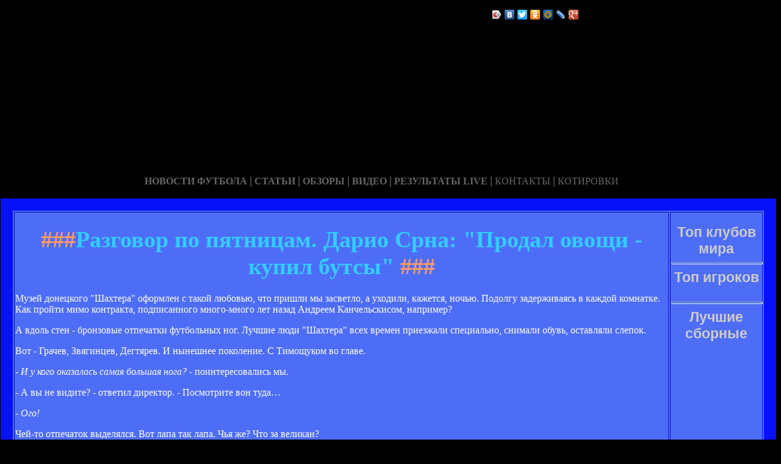

--- FILE ---
content_type: text/html; charset=utf-8
request_url: http://proantiage.ru/razgovor_po_pyanisa_dario_srna_prodal_ovocsi__kupil_busy.html
body_size: 49193
content:






<!DOCTYPE HTML PUBLIC "-//W3C//DTD HTML 4.01 Transitional//EN" "http://www.w3.org/TR/html4/loose.dtd">
 <html>

<head>
<meta name="yandex-verification" content="1759e5ed50d47477" />
<meta http-equiv="content-type" content="text/html; charset=utf-8" />
<title>Разговор по пятницам. Дарио Срна: "Продал овощи - купил бутсы" | Сайт про Дарио Срну</title>
<meta name="keywords" content="" />
<meta name="description" content="" />

<link href="favicon.ico" rel="shortcut icon" type="image/x-icon" />


</head>



<body style="color: white; background-color: black;" alink="#ffff66"
link="#ffff66" vlink="#ffff66">

<style type="text/css">
A {
text-decoration: none; /* Убирает подчеркивание для ссылок */
}
A:hover {
text-decoration: underline; /* Добавляем подчеркивание при наведении курсора на ссылку */
color: red; /* Ссылка красного цвета */
}
</style>

<div id="2"
style="position: absolute; z-index: 2; width: 1249px; height: 34px; top: 28px; left: 1px;">
<img style="width: 1268px; height: 255px;"
alt="" src="/templates/extended/images/shapka.png"></div>

<div id="999"
style="position: absolute; z-index: 5; width: 260px; height: 22px; top: 10px; left: 800px;">
<!--noindex-->
<script type="text/javascript" src="//yandex.st/share/share.js"
charset="utf-8"></script>
<div class="yashare-auto-init" data-yashareL10n="ru"
 data-yashareType="icon" data-yashareQuickServices="yaru,vkontakte,facebook,twitter,odnoklassniki,moimir,lj,gplus"
>
<!--/noindex-->
</div>
</div>

<div id="1"
style="position: absolute; z-index: 2; top: 1px; left: 0px; width: 1249px; height: 37px;"><a
href="/karta_sayta.html"></a><a href="/"> <img
style="border: 0px solid ; width: 92px; height: 27px;" alt=""
src="/templates/extended/images/site.gif"></a>
<a href="/karta_sayta.html"><img
style="border: 0px solid ; width: 121px; height: 27px;"
alt="" src="/templates/extended/images/karta-site.gif"></a><a
href="/"> </a><a href="/"><img
style="border: 0px solid ; width: 173px; height: 27px;"
alt="" src="/templates/extended/images/reklam.gif"></a><a
href="/mail.sent.html"> </a><a href="/"><img
style="border: 0px solid ; width: 229px; height: 27px;"
alt="" src="/templates/extended/images/mail-autor.gif"></a>
</div>

<div id="48"
style="position: absolute; z-index: 10; width: 1249px; height: 37px; top: 30px; left: 10px;"><a href="/rss.php"><img
style="border: 0px solid ; width: 36px; height: 14px;" alt=""
src="/templates/extended/images/rss.jpeg"></a>
</div>






<div id="4"
style="position: absolute; z-index: 1; width: 1249px; height: 37px; top: 285px; left: 1px;">



<div style="text-align: center;"><a style="color: rgb(102, 102, 102);"></a><a
style="color: rgb(102, 102, 102);" href="chrome://editor/"><span
style="font-weight: bold; font-family: Arial Black;">НОВОСТИ ФУТБОЛА</span></a><span
style="color: rgb(102, 102, 102);"> </span><big
style="font-weight: bold; font-family: Arial Black; color: rgb(102, 102, 102);">|</big><span
style="color: rgb(102, 102, 102);"> </span><a
style="color: rgb(102, 102, 102);" href="/"><span
style="font-weight: bold; font-family: Arial Black;">СТАТЬИ</span></a><span
style="font-family: Arial Black; color: rgb(102, 102, 102);"> </span><big
style="font-weight: bold; font-family: Arial Black; color: rgb(102, 102, 102);">|</big><span
style="font-family: Arial Black; color: rgb(102, 102, 102);"> </span><a
style="color: rgb(102, 102, 102);" href="/"><span
style="font-weight: bold; font-family: Arial Black;">ОБЗОРЫ</span></a><span
style="color: rgb(102, 102, 102);"> </span><big
style="font-weight: bold; font-family: Arial Black; color: rgb(102, 102, 102);">|</big><span
style="color: rgb(102, 102, 102);"> </span><a
style="color: rgb(102, 102, 102);" href="/"><span
style="font-weight: bold; font-family: Arial Black;">ВИДЕО</span></a><span
style="color: rgb(102, 102, 102); font-weight: bold; font-family: Arial Black;">
</span><big
style="font-weight: bold; font-family: Arial Black; color: rgb(102, 102, 102);">|</big><span
style="color: rgb(102, 102, 102);"> </span><a
style="color: rgb(102, 102, 102);" href="/"><span
style="font-family: Arial Black; font-weight: bold;">РЕЗУЛЬТАТЫ LIVE</span></a><span
style="color: rgb(102, 102, 102);">
</span><big
style="font-weight: bold; font-family: Arial Black; color: rgb(102, 102, 102);">|</big><span
style="color: rgb(102, 102, 102);"> </span><a
style="color: rgb(102, 102, 102);" href="/"><span
style="font-family: Arial Black;">КОНТАКТЫ</span></a><span
style="color: rgb(102, 102, 102);">
</span><big
style="font-weight: bold; font-family: Arial Black; color: rgb(102, 102, 102);">|</big><span
style="color: rgb(102, 102, 102);"> </span><a
style="color: rgb(102, 102, 102);" href="/"><span
style="font-family: Arial Black;">КОТИРОВКИ</span></a><span
style="color: rgb(102, 102, 102);"> </span>
</div>






<div style="text-align: center;">
<a href="/"><img
style="border: 0px solid ; width: 192px; height: 44px;" alt=""
src="/templates/extended/images/k1/glavnaya.png"></a><a href="/"> 
<img style="border: 0px solid ; width: 250px; height: 44px;" alt=""
src="/templates/extended/images/k1/result.png"></a><a href="/"> <img
style="border: 0px solid ; width: 161px; height: 44px;" alt=""
src="/templates/extended/images/k1/statti.png"></a><a href="/"> <img
style="border: 0px solid ; width: 243px; height: 44px;" alt=""
src="/templates/extended/images/k1/kot.png"></a>

</div>
























<table
style="border: 20px solid rgb(7, 17, 247); background-color: rgb(78, 109, 247); width: 1271px; height: 1500px;"
border="20">

<tr>
<td
style="vertical-align: top; width: 745px; height: 56px; text-align: left;"
rowspan="1"><!-- start content -->
<div id="content">
<div class="post">
<div class="entry">


<h1 style="text-align: center;"><big><span
style="color: rgb(255, 153, 102);">###</span><span
style="color: rgb(51, 204, 255);">Разговор по пятницам. Дарио Срна: "Продал овощи - купил бутсы"</span><span
style="color: rgb(255, 153, 102);"> ###</span></big></h1>





<div class="mads-block"></div>
 


       
    

<div style="text-align: center;">
<!--код Contema--> 

</div>    
    
        
<p>Музей донецкого "Шахтера" оформлен с такой любовью, что пришли мы засветло, а уходили, кажется, ночью. Подолгу задерживаясь в каждой комнатке. Как пройти мимо контракта, подписанного много-много лет назад Андреем Канчельскисом, например?</p><p>А вдоль стен - бронзовые отпечатки футбольных ног. Лучшие люди "Шахтера" всех времен приезжали специально, снимали обувь, оставляли слепок.</p><p>Вот - Грачев, Звягинцев, Дегтярев. И нынешнее поколение. С Тимощуком во главе.</p><p><i>- И у кого оказалась самая большая нога?</i> - поинтересовались мы.</p><p>- А вы не видите? - ответил директор. - Посмотрите вон туда…</p><p><i>- Ого!</i></p><p>Чей-то отпечаток выделялся. Вот лапа так лапа. Чья же? Что за великан?</p><p>Оказалось, капитана "Шахтера" и сборной Хорватии 29-летнего <b>Дарио Срны</b>. Не слишком-то выделяющегося ростом. Только талантом.</p><p>День спустя Дарио приехал на интервью не один. С дочкой Касей, которой полтора года.</p><p>- Жена заболела, приходится мне Касю нянчить. Но я ловко управляюсь. Самый лучший папа на свете! - Срна изъяснялся милой скороговоркой. Русским овладел так, что запнулся за полтора часа лишь раз - "видение" перепутав с "везением".</p><p><i>- Знаменитый баскетболист Чарльз Баркли рассказывал в интервью: "Всякий раз, когда понимаю, что пора менять подгузники, стараюсь бежать к ребенку как можно медленнее. Чтоб дать шанс нашей няне". Не ваш случай?</i></p><p>- Ну что вы! Для меня поменять Касе памперс - абсолютно не проблема. У нас есть няня, но и без нее умею все-все, жене помогаю.</p><p>Мультики на iPad капитанскую дочку интересовали мало. Куда больше занимал диктофон. Примеривалась и так, и эдак - чтоб Дарио не терял бдительности. Стоило на секунду отвлечься - и опрокинула на одного из нас стакан апельсинового сока.</p><p>- Мокрый? - посочувствовал Срна.</p><p>- Увернулся, - соврал корреспондент.</p><p><b>БАРЕЗИ</b></p><p><i>- А ведь могли бы играть сегодня не в "Шахтере", а в "Милане", например.</i></p><p>- Так вы все обо мне знаете. Зачем интервью? - рассмеялся Дарио. - Да, за мной 16-летним приезжал Франко Барези. На турнире он просматривал молодежь и обратил внимание на меня. Вскоре в "Хайдук" пришел факс из "Милана".</p><p><i>- Ваши начальники всплеснули руками, надо думать?</i></p><p>- Самое интересное, что с "Хайдуком" у меня тогда не было профессионального контракта. Но едва выяснилось про "Милан" - отношение сразу поменялось. Руководители клуба приехали к родителям, положили на стол контракт: подписываем.</p><p><i>- Барези побывал и в вашем крошечном Метковиче? Представляем, как бежала за ним следом толпа ребятишек, поднимая пыль.</i></p><p>- Нет, к нам в городок приезжали другие люди из "Милана". А руку Барези я пожал в Порече, где проходил турнир. Заметил, что в его блокноте кроме моей записаны еще три фамилии хорватских футболистов. Не знаю, как бы все сложилось, если б оказался тогда в Италии. Но сейчас точно ни о чем не жалею.</p><p><i>- Время спустя с Барези встречались?</i></p><p>- Не довелось. Но я почему-то уверен, что он бы меня узнал.</p><p><i>- Автограф у легенды не просили?</i></p><p>- Нет. С автографами я завязал чуть раньше. Брал у футболистов нашего "Динамо", игравшего в первой лиге. Теперь даже их фамилии не вспомню.</p><p><i>- Из великих клубов не один "Милан" желал вас заполучить.</i></p><p>- В футболе столько слухов… Скажу вам так - за последнее время на меня дважды выходили напрямую, минуя агента. Тренер из Германии и спортивный директор из Англии.</p><p>-<i> Давно это было?</i></p><p>- Года три назад. Я ответил: "Мне приятно такое внимание, но обращайтесь к Ахметову и Луческу, пусть решают они. Я же на контракте". Если бы в Донецке сказали: "Иди" - я бы ушел. "Шахтеру" многим обязан, поэтому его интересы для меня на первом месте.</p><p><i>- С Ахметовым к тому разговору возвращались?</i></p><p>- Президент все понимает. Как раз после этого мне предложили новый контракт с "Шахтером".</p><p><i>- В какой момент поняли, что закончите в Донецке карьеру?</i></p><p>- Когда поднял над головой Кубок УЕФА, а потом дошел до четвертьфинала Лиги чемпионов. Уровень "Шахтера" не падает - только растет. Вспоминаю, что было в Донецке девять лет назад и что сейчас. Разница колоссальная!</p><p><i>- Вы помните главный аргумент людей, которые в 2003-м отговаривали ехать в Донецк?</i></p><p>- Тогда в Европе о "Шахтере" никто не слышал. Это же не киевское "Динамо" и не "Спартак". Два часа проговорил с родными и решил - еду! Повлияло, что клуб подписал Вукича, Лалатовича, Пажина, Йовановича, чуть позже - Плетикосу.</p><p><i>- Было с кем общаться.</i></p><p>- Да. Правда, я приехал - и полгода не играл.</p><p><i>- Проклинали себя?</i></p><p>- Было тяжело. Провел уже 12 матчей за сборную, звали меня разные клубы - и вдруг сижу на лавке. Спас характер. Если вижу, что могу играть в этой команде, - себя жалеть не буду. Своей работой просто заставлю тренера выпускать на поле. Так и произошло.</p><p>-<i> Была и другая проблема. Подписав контракт с "Шахтером", рассорились с будущей женой Мирелой. Она не хотела жить в Донецке.</i></p><p>- Это вы где-то вычитали? Что за глупости! Интересно, что еще там было написано?</p><p><i>- Что не разговаривали четыре месяца.</i></p><p>- Ха! Вот так выдумка! Поверьте, жена без ума от Донецка. Обожает этот город. Главное, что скоро откроют хорошие школы. Будет и американская, и английская. Дочке нужно дать достойное образование.</p><p><b>ОФИЦИАНТ</b></p><p><i>- Если б не футбол - чем сегодня занимались бы?</i></p><p>- Работал бы официантом. А кем мне еще становиться? В нашем Метковиче сплошные кафе. Каждые десять метров - кафе, кафе, кафе…</p><p><i>- Подрабатывали там?</i></p><p>- Нет, у меня были другие обязанности. Семье после войны жилось нелегко. У нас был большой газон - растили помидоры, огурцы, салат. Затем продавали.</p><p><i>- Газон - это огород?</i></p><p>- Точно, огород.</p><p>-<i> Сами стояли за прилавком?</i></p><p>- В том-то и дело. Когда видел друзей - прятался. Лишь бы не заметили. Очень стеснялся.</p><p><i>- Можно понять.</i></p><p>- В выпускном классе получил единицу. У нас это плохая оценка, как и у вас. Мне дали месяц на исправление. И тут вызов в юношескую сборную Хорватии. Надо выбирать - школа или сборная. Папа сказал: "Только школа!" А наутро сам отправился туда и договорился, чтоб у меня приняли экзамен на неделю раньше. Это было мучение. Я зубрил день и ночь, день и ночь…</p><p><i>- Что ж за предмет такой?</i></p><p>- Электротехника.</p><p><i>- Ничего себе дисциплины в хорватских школах.</i></p><p>- Преподаватель не успевал задавать вопросы - я отвечал почти наизусть. Спокойно уехал в сборную. А после этого меня пригласили в "Хайдук".</p><p><i>- Самый странный поступок вашей юности?</i></p><p>- Продал овощи, забрал все деньги и купил себе бутсы.</p><p><i>- От отца досталось?</i></p><p>- О-ох!.. Получил я по заднице. Папа отобрал бутсы и вернул назад в магазин.</p><p>- <i>Жестко.</i></p><p>- Прошло некоторое время - и он подарил мне самые лучшие бутсы, фирменный Adidas.</p><p><i>- Родители по-прежнему живут в Метковиче?</i></p><p>- Да.</p><p><i>- В той самой маленькой квартирке?</i></p><p>- Я им купил большой дом.</p><p><i>- У вашей семьи тяжелая история…</i></p><p>- Я сам не все знаю. Когда начинают рассказывать - наворачиваются слезы. Папа в два года остался без родителей и попал в детский дом. Его мать в 1941-м сожгли сербские партизаны. Отца, кажется, тоже. Или убила шальная пуля в кафе. То, что испытал мой папа, мало кто выдержал бы. Однажды к нему приехали англичане, взяли интервью.</p><p>-<i> Читали?</i></p><p>- До конца - не смог. Я читал и плакал! Зато понял одну важную вещь. По сравнению с тем, что пережил отец, любые мои проблемы - такая ерунда…</p><p><i>- У вашего старшего брата Игора синдром Дауна?</i></p><p>- Нет у него никакого синдрома Дауна. Журналисты напутали. Брат родился больным, но это другое. Сейчас понимаем, что ошибся врач, принимая роды. Игор - нормальный парень, что-то может делать, что-то нет.</p><p><i>- Что может?</i></p><p>- Пишет, читает, разговаривает. Сам принимает ванну, переодевается. Играет немножко в футбол и баскетбол. В букмекерской конторе постоянно делает ставки на победу "Шахтера". Он в этом плане профессионал. Бывает, проиграем, сразу звонок: "Дарио, как?! Я на вас поставил…"</p><p><i>- Игор женат?</i></p><p>- Нет, живет с родителями.</p><p><b>"УЭМБЛИ"</b></p><p><i>- Если к вам приедут гости из Хорватии, куда поведете в Донецке?</i></p><p>- Первым делом - на "Донбасс Арену". Мне кажется, любому человеку из Европы интересно было бы взглянуть. Если хочешь в ресторан - есть "Пушкин". Дискотеки тоже отличные. Донецк растет, развивается. У этого города чувствуется душа.</p><p><i>- Понятно, что "Донбасс Арена" для вас вне конкуренции. А стадион номер два?</i></p><p>- Стамбульский, "Фенербахче". Там и Кубок УЕФА взяли, и Турцию со сборной в стыковых матчах победили. Разумеется, живут в моем сердце стадион "Полюд", на котором играет "Хайдук", и загребский "Максимир", где мой гол вывел Хорватию на чемпионат мира…</p><p><i>- "Уэмбли" не забудьте.</i></p><p>- Конечно! "Уэмбли"! Но он все-таки дороже вам в Москве, чем нам в Хорватии. Правильно?</p><p><i>- Пожалуй.</i></p><p>- Я до сих пор помню, как после финального свистка секунду спустя никого из англичан на поле не осталось. А мы праздновали! Но вы ведь не все знаете про этот матч.</p><p>-<i> Разве?</i></p><p>- Мы уже обеспечили себе первое место в группе и перед матчем вовсю гуляли. В Лондон приехали расслабленные. Так и вышли на поле.</p><p><i>- Значит, эта победа - чудо?</i></p><p>- Играли-то мы лучше. Получается, никаких чудес. Оличу, который к тому времени ушел из ЦСКА, прямо в раздевалку звонили футболисты из Москвы. Что-то кричали в трубку, благодарили.</p><p><i>- Это был Игнашевич.</i></p><p>- Может быть. А я прилетел в Донецк и получил роскошный букет от болельщиков России. У нас была открытая тренировка - кто-то из журналистов вручил.</p><p><i>- Разговоры о "мерседесах" в подарок от московских бизнесменов воспринимали всерьез?</i></p><p>- Нет, что вы. Какие "мерседесы"? У каждого из нас есть возможность купить хорошую машину. Не надо подарков.</p><p><i>- Ули Хенесс, президент "Баварии", сказал про Олича - "потрясающий характер". Вы его давно знаете - действительно, потрясающий?</i></p><p>- Невероятный! Если когда-нибудь Ивица сядет за мемуары - придется ежедневно допечатывать тираж. Столько травм, скандалов, трансферов! У меня в голове не укладывается, как Олич возвращается после жутких переломов. Мы играли в Сплите товарищеский матч с Бразилией - Ивица разорвал "кресты". Вернулся. Потом история повторялась в "Гамбурге" и "Баварии". Олич всегда играет на 300 процентов. Самоотдача - запредельная.</p><p><i>- А Дуймович что за человек?</i></p><p>- В Хорватии он начал в маленьком клубе. Доигрался до московского "Динамо" и "Сарагосы". Прекрасный футболист. Умный. Много книжек читает.</p><p>-<i> Это показатель.</i></p><p>- Рассказывал про Достоевского и русские театры. Говорит: "Большой театр - это что-то!" Дуймович сыграл большую роль в нашей победе над Турцией. Все выгрызал в центре поля. Я удивлен, что он год просидел в запасе у "Динамо". Впрочем, и Босингва не играл у Анчелотти…</p><p><i>- Плетикоса считает, что "Спартак" разрушил ему карьеру</i>.</p><p>- Таких слов от Стипе не слышал. Его не сломали трудности в "Спартаке". Он поднялся и сейчас снова один из лучших вратарей российского чемпионата. Я смотрю матчи "Ростова" - Плетикоса в порядке. А в "Спартаке" очутился на скамейке из-за лимита на легионеров. Этот лимит убивает вашу лигу!</p><p><i>- Он и на Украине есть.</i></p><p>- У нас все же помягче - "4+7". Кто-то скажет, мол, подумаешь - легионером больше, легионером меньше. На самом деле, разница огромная!</p><p><b>АХМЕТОВ</b></p><p><i>- Плетикоса сообщил нам, что никто из его тренеров не кричал в раздевалке громче, чем Луческу. Помните, когда это было особенно громко?</i></p><p>- Мистер всегда кричит. Мы привыкли.</p><p>-<i> Бывало такое - сидите и ждете, что Луческу опять начнет бушевать, а он сохраняет спокойствие?</i></p><p>- Пару лет назад в Румынии сыграли 0:0 с "Тимишоарой" и не попали в Лигу чемпионов. Мистер влетел в раздевалку, я думаю: "О, будет скандал!" А он сказал: "Это жизнь. Поехали дальше". И пожал руку каждому. В этом сезоне после поражений от "Барселоны" и "Порту" пошумел совсем немножко. Я понимаю, почему Мистер кричит.</p><p><i>- Почему?</i></p><p>- Он знает, на что эта команда способна. Чаще всего повторяет фразу: "Играйте в свой футбол!" Мы даже на "Ноу Камп" себе не изменили. Вот скажите - кто еще там будет атаковать? Да, уступили 1:5, но по игре разгрома не заслуживали. У нас было пять убойных моментов!</p><p><i>- Зато "Рубин" встал стеной у своей штрафной и увез из Барселоны три очка.</i></p><p>- Молодцы. Но наша игра понравилась зрителям больше. Чуточку удачи - и все могло сложиться иначе. Вдумайтесь - "Шахтер" на "Ноу Камп" прижал к воротам "Барселону" во главе с Месси, Хави, Иньестой! Мы доказали, что не боимся никого. И в этом заслуга Луческу. Из всех тренеров, с которыми работал, он для меня номер один! Как профессионал, как человек, как друг.</p><p>-<i> Как друг?</i></p><p>- Да! Да! Конечно, между нами есть дистанция. Но за восемь лет, что мы вместе, для футболистов "Шахтера" он уже больше чем тренер. Мистер только со стороны кажется суровым. На самом деле у него очень доброе сердце. Допустим, если у кого-то рожает жена, игрока сразу отпускает. Говорит: "В этот момент ты должен быть рядом с семьей". И потом, не забывайте, сколько "Шахтер" выиграл с Луческу. Пять чемпионатов, три Кубка, Суперкубок, Кубок УЕФА…</p><p><i>- Осталась Лига чемпионов.</i></p><p>- Рано или поздно выиграем и ее! Зря смеетесь. Вы просто плохо знакомы с Ахметовым. Президент слов на ветер не бросает. Возьмите его старые интервью. Году в 1999-м на "Стад де Франс" он сказал журналистам, что построит в Донецке стадион не хуже. И построил! А до этого - шикарную базу.</p><p><i>- Мы там были - база потрясающая.</i></p><p>- А вам известно, что Ахметов много лет назад пообещал болельщикам привезти в Донецк европейский кубок? Привез! Теперь его мечта - Лига чемпионов. До четвертьфинала там мы уже добирались - и это не предел. Если б таких президентов, как Ахметов, в мире было бы больше, уровень футбола вырос бы процентов на сорок! "Шахтеру" он отдает все - деньги, эмоции, любовь. При этом никогда не ругает игроков.</p><p><i>- Неужели?</i></p><p>- Ни-ког-да! К примеру, осенью дома проиграли "Металлисту". Во втором тайме при счете 0:2 на характере переломили игру. Забили гол и выглядели настолько здорово, что должны были побеждать 4:2. Но кучу моментов не реализовали. После матча президент зашел в раздевалку, всем пожал руку и сказал: "Ребята, я отвечаю - если всегда будете играть с такой страстью, как последние полчаса, станете чемпионами". Знаете, я часто вспоминаю один разговор с Ахметовым…</p><p><i>- Какой?</i></p><p>- Я начинал полузащитником. Вдруг Луческу решил наигрывать меня в обороне. Мне это не понравилось. Хотелось выходить на любимой позиции, тем более что в защите с непривычки получалось плохо. Мистер все равно доверял. Постепенно я освоился, но продолжал ворчать. И тогда услышал от президента: "Полузащитников, как Дарио Срна, я найду штук пятьдесят. А вот защитников, как Дарио Срна, - очень-очень мало".</p><p><i>- И вы успокоились?</i></p><p>- Да. Хотя сам видел, что не могу тягаться в технике, тонком понимании игры с Виллианом, Дугласом Костой, Фернандинью и прочими бразильцами. У меня козыри другие. И вот результат - год назад попал в символическую сборную Лиги чемпионов по версии УЕФА. Для меня это огромная честь. А если б тогда заупрямился и остался играть в полузащите, меня бы в "Шахтере", наверное, уже не было.</p><p><b>Д. Д. М.</b></p><p><i>- К слову, о ваших бразильцах. Виктор Прокопенко поражался Матузалему, который пил коньяк стаканами и дымил, как паровоз, прикуривая одну сигарету от другой. Вы тоже обомлели, когда увидели?</i></p><p>- На моих глазах Матузалем такого себе не позволял. Но вполне допускаю, что это было. Зачем Прокопенко обманывать? Матузалем - хороший парень и классный футболист. На мой взгляд - самый лучший бразилец, когда-либо выступавший за "Шахтер". Но слишком легко относился к жизни. Был бы он настоящим профессионалом, играл бы в "Реале"!</p><p><i>- Вы тоже однажды отличились - в 2006-м перед отборочным матчем с Россией. Когда поняли, что ваши похождения с Оличем и Балабаном по ночному Загребу закончатся скандалом?</i></p><p>- Едва появились на дискотеке. Обнаружив там журналистов, я вздохнул: "Все, ребята, до свидания".</p><p><i>- Так вы сразу ушли?</i></p><p>- Я имел в виду, что завтра в сборной нам скажут "до свидания". Нет, мы остались. Но это было не важно. Нас заметили, поймали на камеры - проблем в любом случае не удалось бы избежать.</p><p><i>- А на дискотеке еще и драка вспыхнула…</i></p><p>- Да, кто-то достал пистолет, приехала полиция. К тому моменту нас там давно не было, ни в какой потасовке мы не участвовали. Но пресса раздула скандал. И утром Славен Билич (главный тренер сборной. - Прим. "СЭ") отправил нас по домам. В Донецке на базе я встретил Луческу, который, конечно, был наслышан об этой истории.</p><p><i>- Что сказал вам?</i></p><p>- Рассмеялся: "Дарио - феномено!" Потом добавил уже серьезно: "Теперь у тебя нет выбора. На поле надо доказывать, что ты достоин играть в сборной. А ночь на дискотеке - всего-навсего эпизод".</p><p><i>- Доказали?</i></p><p>- Как видите. Сегодня я ношу капитанскую повязку и в "Шахтере", и в сборной. Для меня эта история - урок.</p><p>- На отношения с Биличем она не повлияла?</p><p>- Слава богу, нет. К тому же мы извинились. Вообще Билич такой человек, что умеет найти подход к каждому футболисту. В этом его сила.</p><p>-<i> Он не только тренер сборной, но и гитарист рок-группы Rawbau. Вам нравится эта музыка?</i></p><p>- Начнем с того, что мне нравится сам Билич. А значит, и его музыка. Правда, на концерте Rawbau ни разу не был. Да и после назначения в сборную Славен в группе уже не играет. Не до этого.</p><p><i>- А у кого татуировок больше - у вас или Билича?</i></p><p>- Наверное, у меня.</p><p><i>- Сколько?</i></p><p>- Пять или шесть.</p><p><i>- Точно не помните?</i></p><p>- Давайте считать. Имя брата, жены, дочки. И двух друзей - Даниэля Вушковича и Марио Царевича.</p><p><i>- Друзей-то зачем?</i></p><p>- Мы познакомились в "Хайдуке", где начинали карьеру. Все свободное время проводили вместе, сдружились. Потом жизнь разбросала по свету. Марио играет в Израиле, Даниэль тренером стал. Иметь таких друзей - счастье. В этих ребятах я уверен, как в себе. Как-то мы договорились, что сделаем одинаковые татуировки - начальные буквы наших имен: "Д. Д. М.".</p><p><b>САМОЛЕТ</b></p><p><i>- Какой вы сентиментальный. Поражения принимаете близко к сердцу?</i></p><p>- Когда в 2008-м Турция выбила нас из четвертьфинала чемпионата Европы, я расплакался. Впрочем, не я один. Вы не представляете, как это обидно - забить на 119-й минуте, пропустить за оставшиеся секунды и проиграть по пенальти! Причем выходили бы на Германию, для которой сборная Хорватии - самый неудобный соперник. Немцев побеждаем почти всегда. Думаю, справились бы с ними и там. И вот он, финал…</p><p><i>- Поражение от "Севильи" в Кубке УЕФА и гол имени Палопа вызвал схожие эмоции?</i></p><p>- Нет. Я тот матч пропускал из-за дисквалификации. Смотрел с трибуны, как вратарь нам забивает за 18 секунд до конца. Элану с Жадсоном зачем-то в контратаку пошли, и Палопа никто не держал. После игры я спустился в раздевалку. Состояние шоковое, но слез, кажется, ни у кого не было. Мистер очень сильно ругался, вот это помню…</p><p><i>- Книжку Луческу читали?</i></p><p>- Начал недавно.</p><p><i>- Открыли для себя что-то новое?</i></p><p>- Пока нет. Но все равно любопытно.</p><p><i>- Русские книжки читаете?</i></p><p>- Ограничиваюсь большими интервью в газетах. Они как книжки. На русскую классику у меня не хватает терпения. Могу прочитать какой-нибудь криминал…</p><p>-<i> Детектив?</i></p><p>- Ну да.</p><p><i>- В этом году пять "Оскаров" получил черно-белый немой фильм "Артист". Смотрели?</i></p><p>- Нет, но собираюсь. Столько слышал об "Артисте", что хочется наконец и увидеть. Вообще мой любимый фильм - "Джон Кью" с Дензелом Вашингтоном. Пересматриваю время от времени. Отличное кино, пусть и нет у него ни одного "Оскара".</p><p><i>- Однажды Терри в раздевалке "Челси" поджог потешные трусы в горошек помощника Моуринью. Как шутят в ваших командах?</i></p><p>- Трусы никому не поджигают. У нас шутки добрые. Например, один из игроков сборной Хорватии посадил в машину собаку. Его засекли журналисты. Опубликовали снимок в газете. Так ребята фотографию этой собаки отпечатали на майках, и вышли в них на тренировку. Посмеялись… А в "Шахтере" как-то купили кубок и вручили игроку, который тренируется хуже всех.</p><p><i>- И кто "герой"?</i></p><p>- Алекс Тейшейра.</p><p><i>- На финал Кубка УЕФА в Стамбул вы заказали из Загреба для болельщиков чартер. Дорогое удовольствие?</i></p><p>- Понятия не имею. Деньги сняли с карточки - а какую точно сумму, не вникал. Да это и не важно. Я пригласил на финал самых близких людей - маму, папу, братьев, родственников, друзей… Всего - 125 человек. Просто хотелось отблагодарить их за то, что для меня сделали.</p><p><i>- Не тогда ли вы в кабине пилотов летели?</i></p><p>- Нет-нет! Это было в чартере "Шахтера", когда возвращались из Франции. Я сам напросился в кабину. Интересно же увидеть все своими глазами. Но вел себя тихо, как мышка. И руки на всякий случай держал за спиной. Чтоб ненароком не задеть ничего.</p><p><i>- Сами-то к самолету не приценивались?</i></p><p>- Ну что вы! Я же не миллиардер.</p><p><i>- Тогда давайте об автомобилях. Самая шустрая машина, которая у вас побывала?</i></p><p>- "Бентли" или "Астин Мартин". Но рекорды скорости - это не ко мне. По молодости мог погонять, а сейчас я водитель очень аккуратный. Чем старше, тем меньше тянет рисковать.</p><p><i>- В Киеве вы открыли ресторан на паях с хорватом Ивицей Пиричем, который играл в местном "Арсенале". После его отъезда заведение планировали перевезти в Донецк. Что помешало?</i></p><p>- Рестораном я не занимался. Лишь немножко поучаствовал финансово, все остальное было на Ивице. Когда он ушел из "Арсенала", ресторан продали. Зачем мне лишние хлопоты? Пока играю, не хочу распыляться на бизнес.</p><p><i>- А как же компания "Дарио Срна", которая выиграла тендер на строительство гостиницы в донецком парке?</i></p><p>- Этот проект тоже полностью ведет друг. Я в его дела не лезу. Меня интересует только футбол!</p><p><i>- Дом в Донецке когда купили?</i></p><p>- Три года назад. Для меня этот город стал родным. Если когда-нибудь уйду из "Шахтера", Донецк не забуду никогда. Буду приезжать, ходить на матчи, болеть.</p><p><i>- Многие говорят, что после завершения карьеры вы останетесь работать в "Шахтере". Это правда?</i></p><p>- Не знаю. Я так далеко не загадываю. С "физикой" у меня порядок, если не будет травм - играть собираюсь долго. Недавно порадовался за "Манчестер Юнайтед", который обыграл "Норвич" - 2:1. Сначала забил Гиггз, потом Скоулз. Им на двоих - 75 лет! Вот с кого надо брать пример!</p>            <script>if($(".prestigio-branding")){$(".prestigio-branding").append("")-}</script><div class="myinclude"></div>

</div>
<p class="meta"> </p>
<div class="entry">
</div>
</div>
</div>
<!-- end content -->

<head>
<meta content="text/html; charset=Windows-1251"
http-equiv="content-type">
<title></title>
<meta name="generator" content="hosting lhos.ru" />
<style type="text/css">
	@import url(/css/prettyPhoto.css);
	@import url(/css/qTip.css);
	@import url(/css/allengine.css);
	@import url(/css/bb.css);
</style>
<script type="text/JavaScript" src="/js/qTip.js" charset="utf-8"></script>
<script type="text/javascript" src="/js/jquery.min.js"  charset="utf-8"></script>
<script type="text/javascript" src="/js/jquery.prettyPhoto.js"  charset="utf-8"></script>
<!--[if  IE 6]>
<script type="text/javascript" charset="utf-8">
    $(document).ready(function(){
      $(".gallery a[rel^='prettyPhoto']").prettyPhoto({theme:'facebook'});
    });
</script>
<![endif]-->
</head>


</div>


</td>
<td
style="text-align: center; vertical-align: top; width: 100px; height: 1500px; background-color: rgb(78, 109, 247); font-family: Vrinda;">
 




<!--код RTB-->


<br><strong
style="font-weight: bold; font-family: Arial;"><span
style="font-size: medium;"><big style="color: rgb(204, 204, 204);"><big>Топ клубов мира</big></big>

<br>
<img alt="" src="/templates/extended/images/best_clubi.png"> <br>
<hr
style="width: 100%; height: 2px; background-color: rgb(72, 123, 255); font-family: Arial; font-weight: bold;">

<big style="color: rgb(204, 204, 204);"><big>Топ игроков</big></big>

<br><img alt="" src="/templates/extended/images/top_igrok.png"><br>



<!--код Счетчика-->




<br><hr
style="width: 100%; height: 2px; background-color: rgb(72, 123, 255); font-family: Arial; font-weight: bold;">

<big style="color: rgb(204, 204, 204);"><big>Лучшие сборные</big></big>

<br><img alt="" src="/templates/extended/images/sbornye.png"><br>







</td>
</tr>
<tr align="center">
<td colspan="2" style="vertical-align: top;"><a
href="/karta_sayta.html"><big
style="font-weight: bold;"><span style="font-family: Arial;">©
Сайт про Дарио Срну - при публикации на вашем сайте наших
материалов прямая ссылка обязательна!</span></big></a><br>
</td>
</tr>

</table>
</div>
</div>




















<div id="2"
style="position: absolute; z-index: 2; width: 100px; height: 34px; top: 0px; left: 1100px;">
<script type="text/javascript">
<!--
var _acic={dataProvider:10};(function(){var e=document.createElement("script");e.type="text/javascript";e.async=true;e.src="https://www.acint.net/aci.js";var t=document.getElementsByTagName("script")[0];t.parentNode.insertBefore(e,t)})()
//-->
</script>  </div>

</body>
</html>